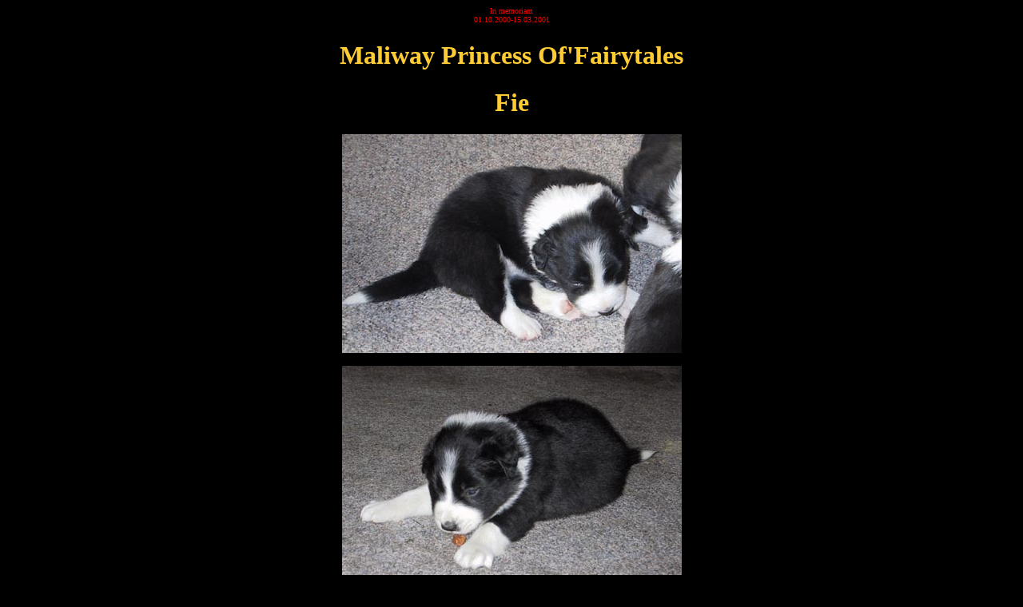

--- FILE ---
content_type: text/html
request_url: https://maliway.dk/06-fie.html
body_size: 1139
content:
<HTML>
<HEAD>
   <META HTTP-EQUIV="Content-Type" CONTENT="text/html; charset=iso-8859-1">
   <META NAME="Author" CONTENT="Kennel Maliway v/Lis L Nielsen">
   <META NAME="GENERATOR" CONTENT="Microsoft FrontPage 5.0">
   <META NAME="KeyWords" CONTENT="Border Collie, Dog, Sheepdog,">
   <TITLE>Maliway Border Collies</TITLE>
   <style fprolloverstyle>A:hover {color: #33FF33; font-family: Comic Sans MS; font-size: 12pt}
   </style>
</HEAD>
<BODY TEXT="#FFCC00" BGCOLOR="#000000" LINK="#33FF33" VLINK="#33FF33" ALINK="#33FF33">

<center>
<p style="margin-top: 0; margin-bottom: 0">
<font color="#FF0000" face="Comic Sans MS" size="1">In
memoriam</font></p>
<p style="margin-top: 0; margin-bottom: 0">
<font color="#FF0000" face="Comic Sans MS" size="1">01.10.2000-15.03.2001</font></p>
<h1><font COLOR="#FFCC33" face="Monotype Corsiva">Maliway Princess Of'Fairytales</font></h1>
</center>
<h1 align="center"><center><font color="#FFCC33" face="Monotype Corsiva">Fie</font></center></h1>
<p align="center"><img SRC="06-3week3.jpg" ALT="[Fie 3 weeks]" width="425" height="274"></p>
<p align="center"><img border="0" src="06-fie%204week3.jpg" width="425" height="283"></p>
<p align="center"><img border="0" src="06-fie%204week4.jpg" width="425" height="312"></p>
<p align="center"><img border="0" src="06-fie%204week5.jpg" width="346" height="397"></p>
<p style="margin-top: 0; margin-bottom: 0" align="center"><font color="#FFCC33" face="Comic Sans MS" size="2">Fie
was a black/white female</font></p>
<p style="margin-top: 0; margin-bottom: 0" align="center"><font color="#FFCC33" face="Comic Sans MS" size="2">born
01.10.2000</font></p>
<p style="margin-top: 0" align="center"><font color="#FFCC33" face="Comic Sans MS" size="2">Eyes
clear at 7 weeks</font></p>
<p style="margin-top: 0" align="center"><a href="litter06.html">
<img border="0" src="litter%20mates.gif" width="100" height="20"></a></p>
<p style="margin-bottom: 0" align="center"><font color="#FFCC33" face="Comic Sans MS" size="1">Was
owned &amp; loved by</font></p>
<p style="margin-top: 0; margin-bottom: 0" align="center"><font color="#FFCC33" face="Comic Sans MS" size="2">Anne
&amp; Gert S. Jacobsen</font></p>
<p style="margin-top: 0" align="center"><font color="#FFCC33" face="Comic Sans MS" size="2">Frederiksberg</font></p>
<div align="center">
  <center>
  <table cellpadding="0" cellspacing="0" width="489">
    <tr>
      <td width="487"></center>
      <p style="margin-top: 0; margin-bottom: 0" align="left"><font face="Monotype Corsiva" color="#FF0000" size="4">It
      was all too soon my little girl. You didn't had your chance in life.</font></p>
      <p style="margin-top: 0; margin-bottom: 0" align="left"><font face="Monotype Corsiva" color="#FF0000" size="4">Your
      new parents did the best they could for you by giving you peace before you
      started to have pain. And I respect them so much by thinking of you and
      not themselves, though it hurts so much to say goodbye.&nbsp;</font></p>
      <p style="margin-top: 0; margin-bottom: 0" align="center"><font face="Monotype Corsiva" color="#FF0000" size="5">Rest
      in peace dear Fie.</font></p>
    </td>
  </tr>
  </table>
</div>

<p align="center"><CENTER>
<p><font face="Comic Sans MS" size="1">Last updated
April 17, 2010</font></p>
</CENTER>

<p align="center">&nbsp;

<script language="javascript1.2" src="http://stat01.cliche.parameter.dk/counter/2a66a636d5ef558ea896b41150e536a6"></script>
</BODY>
</HTML>